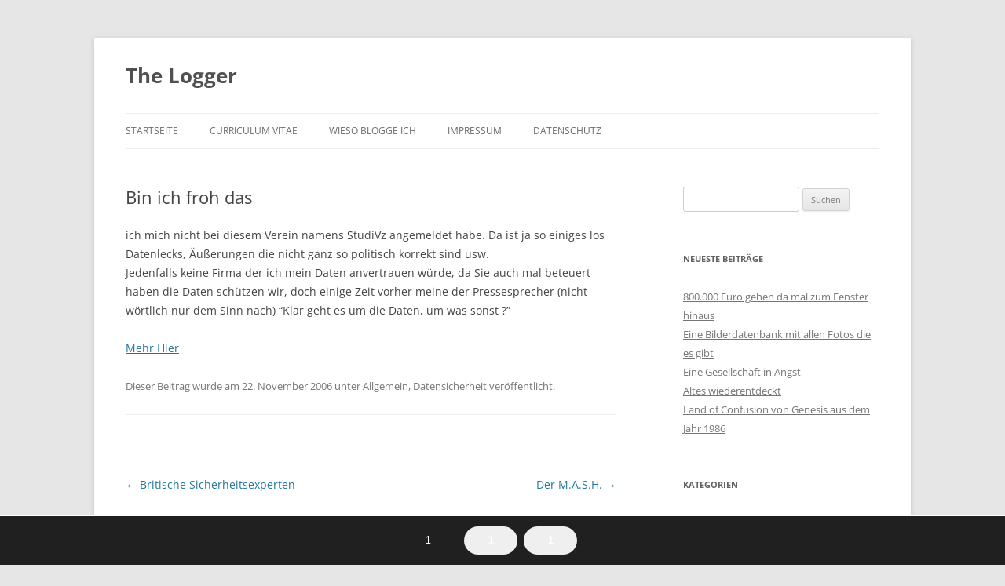

--- FILE ---
content_type: text/html; charset=UTF-8
request_url: https://www.thelogger.de/bin-ich-froh-das/
body_size: 10865
content:
<!DOCTYPE html><html lang="de"><head><meta charset="UTF-8" /><meta name="viewport" content="width=device-width, initial-scale=1.0" /><link media="all" href="https://www.thelogger.de/wp-content/cache/autoptimize/css/autoptimize_911c0f92bb12e95f34e7e0fe83847775.css" rel="stylesheet"><title>Bin ich froh das - The Logger</title><link rel="profile" href="https://gmpg.org/xfn/11" /><link rel="pingback" href="https://www.thelogger.de/xmlrpc.php"><meta name='robots' content='index, follow, max-image-preview:large, max-snippet:-1, max-video-preview:-1' /><link rel="canonical" href="https://www.thelogger.de/bin-ich-froh-das/" /><meta property="og:locale" content="de_DE" /><meta property="og:type" content="article" /><meta property="og:title" content="Bin ich froh das - The Logger" /><meta property="og:description" content="ich mich nicht bei diesem Verein namens StudiVz angemeldet habe. Da ist ja so einiges los Datenlecks, Äußerungen die nicht ganz so politisch korrekt sind usw. Jedenfalls keine Firma der ich mein Daten anvertrauen würde, da Sie auch mal beteuert haben die Daten schützen wir, doch einige Zeit vorher meine der Pressesprecher (nicht wörtlich nur [&hellip;]" /><meta property="og:url" content="https://www.thelogger.de/bin-ich-froh-das/" /><meta property="og:site_name" content="The Logger" /><meta property="article:published_time" content="2006-11-22T07:20:54+00:00" /><meta property="article:modified_time" content="2007-08-02T17:18:03+00:00" /><meta name="author" content="Christian Rasch" /><meta name="twitter:card" content="summary_large_image" /><meta name="twitter:label1" content="Verfasst von" /><meta name="twitter:data1" content="Christian Rasch" /> <script type="application/ld+json" class="yoast-schema-graph">{"@context":"https://schema.org","@graph":[{"@type":"WebPage","@id":"https://www.thelogger.de/bin-ich-froh-das/","url":"https://www.thelogger.de/bin-ich-froh-das/","name":"Bin ich froh das - The Logger","isPartOf":{"@id":"https://www.thelogger.de/#website"},"datePublished":"2006-11-22T07:20:54+00:00","dateModified":"2007-08-02T17:18:03+00:00","author":{"@id":"https://www.thelogger.de/#/schema/person/528ed1e55033618bf65519af87bb901f"},"breadcrumb":{"@id":"https://www.thelogger.de/bin-ich-froh-das/#breadcrumb"},"inLanguage":"de","potentialAction":[{"@type":"ReadAction","target":["https://www.thelogger.de/bin-ich-froh-das/"]}]},{"@type":"BreadcrumbList","@id":"https://www.thelogger.de/bin-ich-froh-das/#breadcrumb","itemListElement":[{"@type":"ListItem","position":1,"name":"Home","item":"https://www.thelogger.de/"},{"@type":"ListItem","position":2,"name":"Bin ich froh das"}]},{"@type":"WebSite","@id":"https://www.thelogger.de/#website","url":"https://www.thelogger.de/","name":"The Logger","description":"","potentialAction":[{"@type":"SearchAction","target":{"@type":"EntryPoint","urlTemplate":"https://www.thelogger.de/?s={search_term_string}"},"query-input":{"@type":"PropertyValueSpecification","valueRequired":true,"valueName":"search_term_string"}}],"inLanguage":"de"},{"@type":"Person","@id":"https://www.thelogger.de/#/schema/person/528ed1e55033618bf65519af87bb901f","name":"Christian Rasch","description":"Geboren im Jahre 1972 habe ich in meinem Leben schon viele Berufe ausgeübt, hier nur ein kurzer Ausriß: Kulissenbauer, Innenausbau, Netzwerkadministrator, Student (immer noch ;-) ) Projektleiter, Lebenskünstler. Datenschutzhinweis Ihr Besuch unserer Internetpräsenzen wird protokolliert. Erfasst werden die aktuell von Ihrem Rechner verwendete IP-Adresse, Datum, Uhrzeit und die von Ihnen betrachteten Seiten. Ein Personenbezug ist uns im Allgemeinen nicht möglich. Eine Auswertung der Daten erfolgt nur in anonymisierter Form für statistische Zwecke. Bei öffentlich zugänglichen Daten wird bei Ihrer IP-Adresse nur die Domain und die Top-Level-Domain angezeigt. Falls sie sich in unseren Foren oder beim Rollberg oder beim Hundeblog Zebu als Mitglied registrieren lassen, werden Cookies zur Authentifizierung verwendet. Diese Cookies werden nur dann gelöscht, wenn Sie sich bei diesen Foren wieder abmelden (»ausloggen«). Rechtliche Hinweise Wir sind um die Richtigkeit und Aktualität der auf unseren Internetpräsenzen bereitgestellten Informationen bemüht. Trotzdem können Fehler und Unklarheiten nicht vollständig ausgeschlossen werden. Wir übernehmen deshalb keine Gewähr für die Aktualität, Richtigkeit, Vollständigkeit oder Qualität der bereitgestellten Informationen. Für Schäden materieller oder immaterieller Art, die durch die Nutzung oder Nichtnutzung der dargebotenen Informationen bzw. durch die Nutzung fehlerhafter und unvollständiger Informationen unmittelbar oder mittelbar verursacht werden, haften wir nicht, sofern uns nicht nachweislich vorsätzliches oder grob fahrlässiges Verschulden zur Last fällt. Wir behalten uns vor, Teile des Internetangebots oder das gesamte Angebot ohne gesonderte Ankündigung zu verändern, zu ergänzen, zu löschen oder die Veröffentlichung zeitweise oder endgültig einzustellen. Wir sind als Inhaltsanbieter nach §5 Abs.1 MDStV für die »eigenen Inhalte«, die wir zur Nutzung bereithalten, nach den allgemeinen Gesetzen verantwortlich. Von diesen eigenen Inhalten sind Verknüpfungen (sog. »Links«) auf die von anderen Anbietern bereitgehaltenen Inhalte zu unterscheiden ($5 Abs.2 MDStV). Bei »Links« handelt es sich allerdings stets um »lebende« (dynamische) Verweisungen. Wir haben bei der erstmaligen Verknüpfung zwar den fremden Inhalt daraufhin überprüft, ob durch ihn eine mögliche zivilrechtliche oder strafrechtliche Verantwortlichkeit ausgelöst wird. Wir sind aber nicht dazu verpflichtet, die Inhalte, auf die wir in unserem Angebot verweisen, ständig auf Veränderungen zu überprüfen, die eine Verantwortlichkeit neu begründen könnten. Ziel eines Weblogs, wie es The Logger ist es, auf fremde Inhalte zu verweisen. Daher sind alle Verknüpfungen, sofern sie nicht ausdrücklich und im Zusammenhang als interne Verknüpfungen gekennzeichnet sind, Verknüpfungen auf »fremde Inhalte«. Die Verantwortlichkeit für »fremde Inhalte«, die beispielsweise durch direkte oder indirekte Verknüpfungen zu anderen Anbietern bereitgehalten werden, setzt unter anderem positive Kenntnis des rechtswidrigen bzw. strafbaren Inhaltes voraus. Wir haben auf »fremde Inhalte« keinerlei Einfluß und machen uns Inhalte auch nicht zu Eigen. Sollten auf den verknüpften Seiten fremder Anbieter dennoch rechtswidrige oder anstößige Inhalte enthalten sein, so distanzieren wir uns von diesen Inhalten ausdrücklich. Wenn wir feststellen oder von anderen darauf hingewiesen werden, daß ein konkretes Angebot, zu dem wir einen Link bereitgestellt haben, eine zivil- oder strafrechtliche Verantwortlichkeit auslöst, werden wir den Verweis auf dieses Angebot unverzüglich aufheben. Ähnliches gilt für alle Fragen bezüglich des Urheberrechtes. Da »fremde« Textteile und Abbildungen nur in Form von »Zitaten« mit Verknüpfung auf den Urheber - soweit er uns bekannt ist - in unsere Internetpräsenzen aufgenommen werden (oder Material, daß nach unserer Prüfung frei von Urheberrechten ist), gehen wir davon aus, daß uns diese Verwendung von Textteilen und Abbildungen im Sinne des Urheberrechtes gestattet ist. Sollte jedoch ein Urheber mit der Verwendung nicht einverstanden sein oder Zweifel an der rechtmäßigen Verwendung der Texte und Abbildungen hegen, bitten wir um eine kurze Benachrichtigung. Wir werden die beanstandeten Texte und/oder Abbildungen unverzüglich von unseren Internetpräsenzen entfernen. Das Layout der Homepage, die verwendeten Grafiken sowie die sonstigen Inhalte sind urheberrechtlich geschützt.","sameAs":["https://www.thelogger.de"],"url":"https://www.thelogger.de/author/admin/"}]}</script> <link rel="alternate" type="application/rss+xml" title="The Logger &raquo; Feed" href="https://www.thelogger.de/feed/" /><link rel="alternate" type="application/rss+xml" title="The Logger &raquo; Kommentar-Feed" href="https://www.thelogger.de/comments/feed/" /><link rel="alternate" title="oEmbed (JSON)" type="application/json+oembed" href="https://www.thelogger.de/wp-json/oembed/1.0/embed?url=https%3A%2F%2Fwww.thelogger.de%2Fbin-ich-froh-das%2F" /><link rel="alternate" title="oEmbed (XML)" type="text/xml+oembed" href="https://www.thelogger.de/wp-json/oembed/1.0/embed?url=https%3A%2F%2Fwww.thelogger.de%2Fbin-ich-froh-das%2F&#038;format=xml" /> <script type="text/javascript" src="https://www.thelogger.de/wp-includes/js/jquery/jquery.min.js?ver=3.7.1" id="jquery-core-js"></script> <script type="text/javascript" id="sp-dsgvo-js-extra">var spDsgvoGeneralConfig = {"ajaxUrl":"https://www.thelogger.de/wp-admin/admin-ajax.php","wpJsonUrl":"https://www.thelogger.de/wp-json/legalweb/v1/","cookieName":"sp_dsgvo_cookie_settings","cookieVersion":"0","cookieLifeTime":"86400","cookieLifeTimeDismiss":"86400","locale":"de_DE","privacyPolicyPageId":"0","privacyPolicyPageUrl":"https://www.thelogger.de/bin-ich-froh-das/","imprintPageId":"0","imprintPageUrl":"https://www.thelogger.de/bin-ich-froh-das/","showNoticeOnClose":"0","initialDisplayType":"none","allIntegrationSlugs":[],"noticeHideEffect":"none","noticeOnScroll":"","noticeOnScrollOffset":"100","currentPageId":"54","forceCookieInfo":"0","clientSideBlocking":"0"};
var spDsgvoIntegrationConfig = [];
//# sourceURL=sp-dsgvo-js-extra</script> <script type="text/javascript" id="wpgdprc-front-js-js-extra">var wpgdprcFront = {"ajaxUrl":"https://www.thelogger.de/wp-admin/admin-ajax.php","ajaxNonce":"6eb29297c5","ajaxArg":"security","pluginPrefix":"wpgdprc","blogId":"1","isMultiSite":"","locale":"de_DE","showSignUpModal":"","showFormModal":"","cookieName":"wpgdprc-consent","consentVersion":"","path":"/","prefix":"wpgdprc"};
//# sourceURL=wpgdprc-front-js-js-extra</script> <link rel="https://api.w.org/" href="https://www.thelogger.de/wp-json/" /><link rel="alternate" title="JSON" type="application/json" href="https://www.thelogger.de/wp-json/wp/v2/posts/54" /><link rel="EditURI" type="application/rsd+xml" title="RSD" href="https://www.thelogger.de/xmlrpc.php?rsd" /><meta name="generator" content="WordPress 6.9" /><link rel='shortlink' href='https://www.thelogger.de/?p=54' /></head><body class="wp-singular post-template-default single single-post postid-54 single-format-standard wp-embed-responsive wp-theme-twentytwelve custom-font-enabled single-author"><div id="page" class="hfeed site"> <a class="screen-reader-text skip-link" href="#content">Zum Inhalt springen</a><header id="masthead" class="site-header"><hgroup><h1 class="site-title"><a href="https://www.thelogger.de/" rel="home" >The Logger</a></h1></hgroup><nav id="site-navigation" class="main-navigation"> <button class="menu-toggle">Menü</button><div class="menu-seite-container"><ul id="menu-seite" class="nav-menu"><li id="menu-item-485" class="menu-item menu-item-type-custom menu-item-object-custom menu-item-home menu-item-485"><a href="https://www.thelogger.de/">Startseite</a></li><li id="menu-item-486" class="menu-item menu-item-type-post_type menu-item-object-page menu-item-486"><a href="https://www.thelogger.de/curriculum-vitae/">Curriculum Vitae</a></li><li id="menu-item-488" class="menu-item menu-item-type-post_type menu-item-object-page menu-item-488"><a href="https://www.thelogger.de/wieso-blogge-ich/">Wieso blogge ich</a></li><li id="menu-item-487" class="menu-item menu-item-type-post_type menu-item-object-page menu-item-487"><a href="https://www.thelogger.de/impressum/">Impressum</a></li><li id="menu-item-506" class="menu-item menu-item-type-post_type menu-item-object-page menu-item-privacy-policy menu-item-506"><a rel="privacy-policy" href="https://www.thelogger.de/datenschutz/">Datenschutz</a></li></ul></div></nav></header><div id="main" class="wrapper"><div id="primary" class="site-content"><div id="content" role="main"><article id="post-54" class="post-54 post type-post status-publish format-standard hentry category-allgemein category-datensicherheit"><header class="entry-header"><h1 class="entry-title">Bin ich froh das</h1></header><div class="entry-content"><p>ich mich nicht bei diesem Verein namens StudiVz angemeldet habe. Da ist ja so einiges los Datenlecks, Äußerungen die nicht ganz so politisch korrekt sind usw.<br /> Jedenfalls keine Firma der ich mein Daten anvertrauen würde, da Sie auch mal beteuert haben die Daten schützen wir, doch einige Zeit vorher meine der Pressesprecher (nicht wörtlich nur dem Sinn nach) &#8220;Klar geht es um die Daten, um was sonst ?&#8221;</p><p><a href="httpss://www.heise.de/newsticker/meldung/81373" target="_blank">Mehr Hier</a></p></div><footer class="entry-meta"> Dieser Beitrag wurde am <a href="https://www.thelogger.de/bin-ich-froh-das/" title="08:20" rel="bookmark"><time class="entry-date" datetime="2006-11-22T08:20:54+01:00">22. November 2006</time></a><span class="by-author"> von <span class="author vcard"><a class="url fn n" href="https://www.thelogger.de/author/admin/" title="Alle Beiträge von Christian Rasch anzeigen" rel="author">Christian Rasch</a></span></span> unter <a href="https://www.thelogger.de/allgemein/" rel="category tag">Allgemein</a>, <a href="https://www.thelogger.de/datensicherheit/" rel="category tag">Datensicherheit</a> veröffentlicht.</footer></article><nav class="nav-single"><h3 class="assistive-text">Beitragsnavigation</h3> <span class="nav-previous"><a href="https://www.thelogger.de/britische-sicherheitsexperten/" rel="prev"><span class="meta-nav">&larr;</span> Britische Sicherheitsexperten</a></span> <span class="nav-next"><a href="https://www.thelogger.de/der-mash/" rel="next">Der M.A.S.H. <span class="meta-nav">&rarr;</span></a></span></nav><div id="comments" class="comments-area"></div></div></div><div id="secondary" class="widget-area" role="complementary"><aside id="search-2" class="widget widget_search"><form role="search" method="get" id="searchform" class="searchform" action="https://www.thelogger.de/"><div> <label class="screen-reader-text" for="s">Suche nach:</label> <input type="text" value="" name="s" id="s" /> <input type="submit" id="searchsubmit" value="Suchen" /></div></form></aside><aside id="recent-posts-2" class="widget widget_recent_entries"><h3 class="widget-title">Neueste Beiträge</h3><ul><li> <a href="https://www.thelogger.de/800-000-euro-gehen-da-mal-zum-fenster-hinaus/">800.000 Euro gehen da mal zum Fenster hinaus</a></li><li> <a href="https://www.thelogger.de/eine-bilderdatenbank-mit-allen-fotos-die-es-gibt/">Eine Bilderdatenbank mit allen Fotos die es gibt</a></li><li> <a href="https://www.thelogger.de/eine-gesellschaft-in-angst/">Eine Gesellschaft in Angst</a></li><li> <a href="https://www.thelogger.de/altes-wiederentdeckt/">Altes wiederentdeckt</a></li><li> <a href="https://www.thelogger.de/land-of-confusion-von-genesis-aus-dem-jahr-1986/">Land of Confusion von Genesis aus dem Jahr 1986</a></li></ul></aside><aside id="categories-1" class="widget widget_categories"><h3 class="widget-title">Kategorien</h3><ul><li class="cat-item cat-item-1"><a href="https://www.thelogger.de/allgemein/">Allgemein</a></li><li class="cat-item cat-item-8"><a href="https://www.thelogger.de/it-projekte/arbeitsweise/">Arbeitsweise</a></li><li class="cat-item cat-item-27"><a href="https://www.thelogger.de/buecher/">Bücher</a></li><li class="cat-item cat-item-20"><a href="https://www.thelogger.de/bekannte-kollegen/">Bekannte / Kollegen</a></li><li class="cat-item cat-item-36"><a href="https://www.thelogger.de/bilder/">Bilder</a></li><li class="cat-item cat-item-26"><a href="https://www.thelogger.de/blogger/">Blogger</a></li><li class="cat-item cat-item-43"><a href="https://www.thelogger.de/coffee/">Coffee</a></li><li class="cat-item cat-item-7"><a href="https://www.thelogger.de/das-was-man-allgemein-politik-nennt/">Das was man allgemein Politik nennt</a></li><li class="cat-item cat-item-4"><a href="https://www.thelogger.de/datensicherheit/">Datensicherheit</a></li><li class="cat-item cat-item-30"><a href="https://www.thelogger.de/der-normale-wahnsinn/">Der normale Wahnsinn</a></li><li class="cat-item cat-item-29"><a href="https://www.thelogger.de/der-taegliche-wahnsinn/">Der tägliche Wahnsinn</a></li><li class="cat-item cat-item-100"><a href="https://www.thelogger.de/digitale-algorithmen/">Digitale Algorithmen</a></li><li class="cat-item cat-item-41"><a href="https://www.thelogger.de/fotos/">Fotos</a></li><li class="cat-item cat-item-40"><a href="https://www.thelogger.de/immobilien/">Immobilien</a></li><li class="cat-item cat-item-13"><a href="https://www.thelogger.de/it/">IT</a></li><li class="cat-item cat-item-5"><a href="https://www.thelogger.de/it-projekte/">IT-Projekte</a></li><li class="cat-item cat-item-45"><a href="https://www.thelogger.de/kommunikation/">Kommunikation</a></li><li class="cat-item cat-item-51"><a href="https://www.thelogger.de/kunst/">Kunst</a></li><li class="cat-item cat-item-32"><a href="https://www.thelogger.de/layout/">Layout</a></li><li class="cat-item cat-item-2"><a href="https://www.thelogger.de/mac-os-x/">Mac OS X</a></li><li class="cat-item cat-item-11"><a href="https://www.thelogger.de/marketing/">Marketing</a></li><li class="cat-item cat-item-9"><a href="https://www.thelogger.de/musik/">Musik</a></li><li class="cat-item cat-item-21"><a href="https://www.thelogger.de/open-source/">Open Source</a></li><li class="cat-item cat-item-23"><a href="https://www.thelogger.de/politik/">Politik</a></li><li class="cat-item cat-item-25"><a href="https://www.thelogger.de/sf/">SF</a></li><li class="cat-item cat-item-34"><a href="https://www.thelogger.de/sicherheit/">Sicherheit</a></li><li class="cat-item cat-item-42"><a href="https://www.thelogger.de/slideshows/">Slideshows</a></li><li class="cat-item cat-item-38"><a href="https://www.thelogger.de/software/">Software</a></li><li class="cat-item cat-item-6"><a href="https://www.thelogger.de/sonstiges/">Sonstiges</a></li><li class="cat-item cat-item-15"><a href="https://www.thelogger.de/spass/">Spaß</a></li><li class="cat-item cat-item-18"><a href="https://www.thelogger.de/studium/">Studium</a></li><li class="cat-item cat-item-39"><a href="https://www.thelogger.de/technik/">Technik</a></li><li class="cat-item cat-item-14"><a href="https://www.thelogger.de/web/">Web 2.0</a></li><li class="cat-item cat-item-33"><a href="https://www.thelogger.de/webarbeit/">Webarbeit</a></li><li class="cat-item cat-item-16"><a href="https://www.thelogger.de/webmarketing/">Webmarketing</a></li><li class="cat-item cat-item-37"><a href="https://www.thelogger.de/windows/">Windows</a></li><li class="cat-item cat-item-10"><a href="https://www.thelogger.de/wissen/">Wissen</a></li><li class="cat-item cat-item-83"><a href="https://www.thelogger.de/youtube/">Youtube</a></li></ul></aside><aside id="tag_cloud-2" class="widget widget_tag_cloud"><h3 class="widget-title">Schlagwörter</h3><div class="tagcloud"><ul class='wp-tag-cloud' role='list'><li><a href="https://www.thelogger.de/tag/adamanta/" class="tag-cloud-link tag-link-80 tag-link-position-1" style="font-size: 8pt;" aria-label="ADAMANTA (1 Eintrag)">ADAMANTA</a></li><li><a href="https://www.thelogger.de/tag/bettina-wegner/" class="tag-cloud-link tag-link-47 tag-link-position-2" style="font-size: 8pt;" aria-label="Bettina Wegner (1 Eintrag)">Bettina Wegner</a></li><li><a href="https://www.thelogger.de/tag/bieterwettbewerb/" class="tag-cloud-link tag-link-79 tag-link-position-3" style="font-size: 8pt;" aria-label="Bieterwettbewerb (1 Eintrag)">Bieterwettbewerb</a></li><li><a href="https://www.thelogger.de/tag/brd/" class="tag-cloud-link tag-link-73 tag-link-position-4" style="font-size: 8pt;" aria-label="BRD (1 Eintrag)">BRD</a></li><li><a href="https://www.thelogger.de/tag/brunsbuttel/" class="tag-cloud-link tag-link-70 tag-link-position-5" style="font-size: 8pt;" aria-label="Brunsbüttel (1 Eintrag)">Brunsbüttel</a></li><li><a href="https://www.thelogger.de/tag/bundestrojaner/" class="tag-cloud-link tag-link-55 tag-link-position-6" style="font-size: 8pt;" aria-label="Bundestrojaner (1 Eintrag)">Bundestrojaner</a></li><li><a href="https://www.thelogger.de/tag/bundesverkehrsministerium/" class="tag-cloud-link tag-link-64 tag-link-position-7" style="font-size: 8pt;" aria-label="Bundesverkehrsministerium (1 Eintrag)">Bundesverkehrsministerium</a></li><li><a href="https://www.thelogger.de/tag/coffee/" class="tag-cloud-link tag-link-91 tag-link-position-8" style="font-size: 8pt;" aria-label="Coffee (1 Eintrag)">Coffee</a></li><li><a href="https://www.thelogger.de/tag/commerzbank/" class="tag-cloud-link tag-link-82 tag-link-position-9" style="font-size: 8pt;" aria-label="Commerzbank (1 Eintrag)">Commerzbank</a></li><li><a href="https://www.thelogger.de/tag/computer/" class="tag-cloud-link tag-link-56 tag-link-position-10" style="font-size: 8pt;" aria-label="Computer (1 Eintrag)">Computer</a></li><li><a href="https://www.thelogger.de/tag/das-was-man-allgemein-politik-nennt/" class="tag-cloud-link tag-link-93 tag-link-position-11" style="font-size: 22pt;" aria-label="Das was man allgemein Politik nennt (9 Einträge)">Das was man allgemein Politik nennt</a></li><li><a href="https://www.thelogger.de/tag/datensicherheit/" class="tag-cloud-link tag-link-92 tag-link-position-12" style="font-size: 17.6pt;" aria-label="Datensicherheit (5 Einträge)">Datensicherheit</a></li><li><a href="https://www.thelogger.de/tag/dsgvo/" class="tag-cloud-link tag-link-97 tag-link-position-13" style="font-size: 8pt;" aria-label="DSGVO (1 Eintrag)">DSGVO</a></li><li><a href="https://www.thelogger.de/tag/elbphilharmonie/" class="tag-cloud-link tag-link-77 tag-link-position-14" style="font-size: 8pt;" aria-label="Elbphilharmonie (1 Eintrag)">Elbphilharmonie</a></li><li><a href="https://www.thelogger.de/tag/eu/" class="tag-cloud-link tag-link-76 tag-link-position-15" style="font-size: 11.6pt;" aria-label="EU (2 Einträge)">EU</a></li><li><a href="https://www.thelogger.de/tag/fast-furious/" class="tag-cloud-link tag-link-85 tag-link-position-16" style="font-size: 8pt;" aria-label="Fast &amp; Furious (1 Eintrag)">Fast &amp; Furious</a></li><li><a href="https://www.thelogger.de/tag/fun/" class="tag-cloud-link tag-link-74 tag-link-position-17" style="font-size: 8pt;" aria-label="fun (1 Eintrag)">fun</a></li><li><a href="https://www.thelogger.de/tag/geschichte/" class="tag-cloud-link tag-link-57 tag-link-position-18" style="font-size: 14pt;" aria-label="Geschichte (3 Einträge)">Geschichte</a></li><li><a href="https://www.thelogger.de/tag/grundgesetz/" class="tag-cloud-link tag-link-53 tag-link-position-19" style="font-size: 8pt;" aria-label="Grundgesetz (1 Eintrag)">Grundgesetz</a></li><li><a href="https://www.thelogger.de/tag/hamburg/" class="tag-cloud-link tag-link-66 tag-link-position-20" style="font-size: 11.6pt;" aria-label="hamburg (2 Einträge)">hamburg</a></li><li><a href="https://www.thelogger.de/tag/hochtief/" class="tag-cloud-link tag-link-81 tag-link-position-21" style="font-size: 8pt;" aria-label="Hochtief (1 Eintrag)">Hochtief</a></li><li><a href="https://www.thelogger.de/tag/it/" class="tag-cloud-link tag-link-96 tag-link-position-22" style="font-size: 8pt;" aria-label="IT (1 Eintrag)">IT</a></li><li><a href="https://www.thelogger.de/tag/kiel-canal/" class="tag-cloud-link tag-link-63 tag-link-position-23" style="font-size: 8pt;" aria-label="Kiel Canal (1 Eintrag)">Kiel Canal</a></li><li><a href="https://www.thelogger.de/tag/kommunikation/" class="tag-cloud-link tag-link-94 tag-link-position-24" style="font-size: 8pt;" aria-label="Kommunikation (1 Eintrag)">Kommunikation</a></li><li><a href="https://www.thelogger.de/tag/leistungsschutzrecht/" class="tag-cloud-link tag-link-98 tag-link-position-25" style="font-size: 8pt;" aria-label="Leistungsschutzrecht (1 Eintrag)">Leistungsschutzrecht</a></li><li><a href="https://www.thelogger.de/tag/machbarkeitsstudie/" class="tag-cloud-link tag-link-78 tag-link-position-26" style="font-size: 8pt;" aria-label="Machbarkeitsstudie (1 Eintrag)">Machbarkeitsstudie</a></li><li><a href="https://www.thelogger.de/tag/mitbewohner/" class="tag-cloud-link tag-link-48 tag-link-position-27" style="font-size: 8pt;" aria-label="Mitbewohner (1 Eintrag)">Mitbewohner</a></li><li><a href="https://www.thelogger.de/tag/musik/" class="tag-cloud-link tag-link-90 tag-link-position-28" style="font-size: 8pt;" aria-label="Musik (1 Eintrag)">Musik</a></li><li><a href="https://www.thelogger.de/tag/nord-ostsee-kanal/" class="tag-cloud-link tag-link-65 tag-link-position-29" style="font-size: 8pt;" aria-label="Nord-Ostsee-Kanal (1 Eintrag)">Nord-Ostsee-Kanal</a></li><li><a href="https://www.thelogger.de/tag/onlinedurchsuchung/" class="tag-cloud-link tag-link-58 tag-link-position-30" style="font-size: 8pt;" aria-label="onlinedurchsuchung (1 Eintrag)">onlinedurchsuchung</a></li><li><a href="https://www.thelogger.de/tag/paul-walker/" class="tag-cloud-link tag-link-84 tag-link-position-31" style="font-size: 8pt;" aria-label="Paul Walker (1 Eintrag)">Paul Walker</a></li><li><a href="https://www.thelogger.de/tag/politik/" class="tag-cloud-link tag-link-95 tag-link-position-32" style="font-size: 14pt;" aria-label="Politik (3 Einträge)">Politik</a></li><li><a href="https://www.thelogger.de/tag/politiker/" class="tag-cloud-link tag-link-75 tag-link-position-33" style="font-size: 8pt;" aria-label="Politiker (1 Eintrag)">Politiker</a></li><li><a href="https://www.thelogger.de/tag/schleswig-holstein/" class="tag-cloud-link tag-link-72 tag-link-position-34" style="font-size: 8pt;" aria-label="Schleswig-Holstein (1 Eintrag)">Schleswig-Holstein</a></li><li><a href="https://www.thelogger.de/tag/schleuse/" class="tag-cloud-link tag-link-69 tag-link-position-35" style="font-size: 8pt;" aria-label="Schleuse (1 Eintrag)">Schleuse</a></li><li><a href="https://www.thelogger.de/tag/schaeuble/" class="tag-cloud-link tag-link-54 tag-link-position-36" style="font-size: 8pt;" aria-label="Schäuble (1 Eintrag)">Schäuble</a></li><li><a href="https://www.thelogger.de/tag/tag-hinzufuegen/" class="tag-cloud-link tag-link-52 tag-link-position-37" style="font-size: 8pt;" aria-label="Tag hinzufügen (1 Eintrag)">Tag hinzufügen</a></li><li><a href="https://www.thelogger.de/tag/uni/" class="tag-cloud-link tag-link-60 tag-link-position-38" style="font-size: 8pt;" aria-label="Uni (1 Eintrag)">Uni</a></li><li><a href="https://www.thelogger.de/tag/upload-filter/" class="tag-cloud-link tag-link-99 tag-link-position-39" style="font-size: 8pt;" aria-label="Upload Filter (1 Eintrag)">Upload Filter</a></li><li><a href="https://www.thelogger.de/tag/verkehrsminsterkonferenz/" class="tag-cloud-link tag-link-71 tag-link-position-40" style="font-size: 8pt;" aria-label="Verkehrsminsterkonferenz (1 Eintrag)">Verkehrsminsterkonferenz</a></li><li><a href="https://www.thelogger.de/tag/wg/" class="tag-cloud-link tag-link-49 tag-link-position-41" style="font-size: 8pt;" aria-label="WG (1 Eintrag)">WG</a></li><li><a href="https://www.thelogger.de/tag/wilhelmshaven/" class="tag-cloud-link tag-link-67 tag-link-position-42" style="font-size: 8pt;" aria-label="wilhelmshaven (1 Eintrag)">wilhelmshaven</a></li><li><a href="https://www.thelogger.de/tag/windows/" class="tag-cloud-link tag-link-101 tag-link-position-43" style="font-size: 8pt;" aria-label="Windows (1 Eintrag)">Windows</a></li><li><a href="https://www.thelogger.de/tag/wirtschaftsinformatik/" class="tag-cloud-link tag-link-59 tag-link-position-44" style="font-size: 8pt;" aria-label="Wirtschaftsinformatik (1 Eintrag)">Wirtschaftsinformatik</a></li><li><a href="https://www.thelogger.de/tag/zensur/" class="tag-cloud-link tag-link-61 tag-link-position-45" style="font-size: 8pt;" aria-label="Zensur (1 Eintrag)">Zensur</a></li></ul></div></aside><aside id="nav_menu-3" class="widget widget_nav_menu"><div class="menu-seite-container"><ul id="menu-seite-1" class="menu"><li class="menu-item menu-item-type-custom menu-item-object-custom menu-item-home menu-item-485"><a href="https://www.thelogger.de/">Startseite</a></li><li class="menu-item menu-item-type-post_type menu-item-object-page menu-item-486"><a href="https://www.thelogger.de/curriculum-vitae/">Curriculum Vitae</a></li><li class="menu-item menu-item-type-post_type menu-item-object-page menu-item-488"><a href="https://www.thelogger.de/wieso-blogge-ich/">Wieso blogge ich</a></li><li class="menu-item menu-item-type-post_type menu-item-object-page menu-item-487"><a href="https://www.thelogger.de/impressum/">Impressum</a></li><li class="menu-item menu-item-type-post_type menu-item-object-page menu-item-privacy-policy menu-item-506"><a rel="privacy-policy" href="https://www.thelogger.de/datenschutz/">Datenschutz</a></li></ul></div></aside></div></div><footer id="colophon" role="contentinfo"><div class="site-info"> <a class="privacy-policy-link" href="https://www.thelogger.de/datenschutz/" rel="privacy-policy">Datenschutz</a><span role="separator" aria-hidden="true"></span> <a href="https://de.wordpress.org/" class="imprint" title="Eine semantische, persönliche Publikationsplattform"> Mit Stolz präsentiert von WordPress </a></div></footer></div> <script type="speculationrules">{"prefetch":[{"source":"document","where":{"and":[{"href_matches":"/*"},{"not":{"href_matches":["/wp-*.php","/wp-admin/*","/wp-content/uploads/*","/wp-content/*","/wp-content/plugins/*","/wp-content/themes/twentytwelve/*","/*\\?(.+)"]}},{"not":{"selector_matches":"a[rel~=\"nofollow\"]"}},{"not":{"selector_matches":".no-prefetch, .no-prefetch a"}}]},"eagerness":"conservative"}]}</script> <aside id="moove_gdpr_cookie_info_bar" class="moove-gdpr-info-bar-hidden moove-gdpr-align-center moove-gdpr-dark-scheme gdpr_infobar_postion_1" aria-label="GDPR Cookie-Banner" style="display: none;"><div class="moove-gdpr-info-bar-container"><div class="moove-gdpr-info-bar-content"><div class="moove-gdpr-cookie-notice"> 1</div><div class="moove-gdpr-button-holder"> <button class="mgbutton moove-gdpr-infobar-allow-all gdpr-fbo-0" aria-label="1" >1</button> <button class="mgbutton moove-gdpr-infobar-reject-btn gdpr-fbo-1 "  aria-label="1">1</button></div></div></div></aside>  <script type="text/javascript" src="https://www.thelogger.de/wp-includes/js/dist/hooks.min.js?ver=dd5603f07f9220ed27f1" id="wp-hooks-js"></script> <script type="text/javascript" src="https://www.thelogger.de/wp-includes/js/dist/i18n.min.js?ver=c26c3dc7bed366793375" id="wp-i18n-js"></script> <script type="text/javascript" id="wp-i18n-js-after">wp.i18n.setLocaleData( { 'text direction\u0004ltr': [ 'ltr' ] } );
//# sourceURL=wp-i18n-js-after</script> <script type="text/javascript" id="contact-form-7-js-translations">( function( domain, translations ) {
	var localeData = translations.locale_data[ domain ] || translations.locale_data.messages;
	localeData[""].domain = domain;
	wp.i18n.setLocaleData( localeData, domain );
} )( "contact-form-7", {"translation-revision-date":"2025-10-26 03:28:49+0000","generator":"GlotPress\/4.0.3","domain":"messages","locale_data":{"messages":{"":{"domain":"messages","plural-forms":"nplurals=2; plural=n != 1;","lang":"de"},"This contact form is placed in the wrong place.":["Dieses Kontaktformular wurde an der falschen Stelle platziert."],"Error:":["Fehler:"]}},"comment":{"reference":"includes\/js\/index.js"}} );
//# sourceURL=contact-form-7-js-translations</script> <script type="text/javascript" id="contact-form-7-js-before">var wpcf7 = {
    "api": {
        "root": "https:\/\/www.thelogger.de\/wp-json\/",
        "namespace": "contact-form-7\/v1"
    },
    "cached": 1
};
//# sourceURL=contact-form-7-js-before</script> <script type="text/javascript" id="jquery-lazyloadxt-js-extra">var a3_lazyload_params = {"apply_images":"1","apply_videos":"1"};
//# sourceURL=jquery-lazyloadxt-js-extra</script> <script type="text/javascript" id="jquery-lazyloadxt-extend-js-extra">var a3_lazyload_extend_params = {"edgeY":"0","horizontal_container_classnames":""};
//# sourceURL=jquery-lazyloadxt-extend-js-extra</script> <script type="text/javascript" id="moove_gdpr_frontend-js-extra">var moove_frontend_gdpr_scripts = {"ajaxurl":"https://www.thelogger.de/wp-admin/admin-ajax.php","post_id":"54","plugin_dir":"https://www.thelogger.de/wp-content/plugins/gdpr-cookie-compliance","show_icons":"all","is_page":"","ajax_cookie_removal":"false","strict_init":"2","enabled_default":{"strict":1,"third_party":0,"advanced":0,"performance":0,"preference":0},"geo_location":"false","force_reload":"false","is_single":"1","hide_save_btn":"false","current_user":"0","cookie_expiration":"365","script_delay":"2000","close_btn_action":"1","close_btn_rdr":"","scripts_defined":"{\"cache\":true,\"header\":\"\",\"body\":\"\",\"footer\":\"\",\"thirdparty\":{\"header\":\"1\",\"body\":\"1\",\"footer\":\"1\"},\"strict\":{\"header\":\"\",\"body\":\"\",\"footer\":\"\"},\"advanced\":{\"header\":\"\",\"body\":\"\",\"footer\":\"\"}}","gdpr_scor":"true","wp_lang":"","wp_consent_api":"false","gdpr_nonce":"0f4c78e555"};
//# sourceURL=moove_gdpr_frontend-js-extra</script> <script type="text/javascript" id="moove_gdpr_frontend-js-after">var gdpr_consent__strict = "false"
var gdpr_consent__thirdparty = "false"
var gdpr_consent__advanced = "false"
var gdpr_consent__performance = "false"
var gdpr_consent__preference = "false"
var gdpr_consent__cookies = ""
//# sourceURL=moove_gdpr_frontend-js-after</script>  <button data-href="#moove_gdpr_cookie_modal" aria-haspopup="true"  id="moove_gdpr_save_popup_settings_button" style='display: none;' class="" aria-label="1"> <span class="moove_gdpr_icon"> <svg viewBox="0 0 512 512" xmlns="http://www.w3.org/2000/svg" style="max-width: 30px; max-height: 30px;"> <g data-name="1"> <path d="M293.9,450H233.53a15,15,0,0,1-14.92-13.42l-4.47-42.09a152.77,152.77,0,0,1-18.25-7.56L163,413.53a15,15,0,0,1-20-1.06l-42.69-42.69a15,15,0,0,1-1.06-20l26.61-32.93a152.15,152.15,0,0,1-7.57-18.25L76.13,294.1a15,15,0,0,1-13.42-14.91V218.81A15,15,0,0,1,76.13,203.9l42.09-4.47a152.15,152.15,0,0,1,7.57-18.25L99.18,148.25a15,15,0,0,1,1.06-20l42.69-42.69a15,15,0,0,1,20-1.06l32.93,26.6a152.77,152.77,0,0,1,18.25-7.56l4.47-42.09A15,15,0,0,1,233.53,48H293.9a15,15,0,0,1,14.92,13.42l4.46,42.09a152.91,152.91,0,0,1,18.26,7.56l32.92-26.6a15,15,0,0,1,20,1.06l42.69,42.69a15,15,0,0,1,1.06,20l-26.61,32.93a153.8,153.8,0,0,1,7.57,18.25l42.09,4.47a15,15,0,0,1,13.41,14.91v60.38A15,15,0,0,1,451.3,294.1l-42.09,4.47a153.8,153.8,0,0,1-7.57,18.25l26.61,32.93a15,15,0,0,1-1.06,20L384.5,412.47a15,15,0,0,1-20,1.06l-32.92-26.6a152.91,152.91,0,0,1-18.26,7.56l-4.46,42.09A15,15,0,0,1,293.9,450ZM247,420h33.39l4.09-38.56a15,15,0,0,1,11.06-12.91A123,123,0,0,0,325.7,356a15,15,0,0,1,17,1.31l30.16,24.37,23.61-23.61L372.06,328a15,15,0,0,1-1.31-17,122.63,122.63,0,0,0,12.49-30.14,15,15,0,0,1,12.92-11.06l38.55-4.1V232.31l-38.55-4.1a15,15,0,0,1-12.92-11.06A122.63,122.63,0,0,0,370.75,187a15,15,0,0,1,1.31-17l24.37-30.16-23.61-23.61-30.16,24.37a15,15,0,0,1-17,1.31,123,123,0,0,0-30.14-12.49,15,15,0,0,1-11.06-12.91L280.41,78H247l-4.09,38.56a15,15,0,0,1-11.07,12.91A122.79,122.79,0,0,0,201.73,142a15,15,0,0,1-17-1.31L154.6,116.28,131,139.89l24.38,30.16a15,15,0,0,1,1.3,17,123.41,123.41,0,0,0-12.49,30.14,15,15,0,0,1-12.91,11.06l-38.56,4.1v33.38l38.56,4.1a15,15,0,0,1,12.91,11.06A123.41,123.41,0,0,0,156.67,311a15,15,0,0,1-1.3,17L131,358.11l23.61,23.61,30.17-24.37a15,15,0,0,1,17-1.31,122.79,122.79,0,0,0,30.13,12.49,15,15,0,0,1,11.07,12.91ZM449.71,279.19h0Z" fill="currentColor"/> <path d="M263.71,340.36A91.36,91.36,0,1,1,355.08,249,91.46,91.46,0,0,1,263.71,340.36Zm0-152.72A61.36,61.36,0,1,0,325.08,249,61.43,61.43,0,0,0,263.71,187.64Z" fill="currentColor"/> </g> </svg> </span> <span class="moove_gdpr_text">1</span> </button> <dialog id="moove_gdpr_cookie_modal" class="gdpr_lightbox-hide" aria-modal="true" aria-label="GDPR Einstellungsansicht"><div class="moove-gdpr-modal-content moove-clearfix logo-position-left moove_gdpr_modal_theme_1"> <button class="moove-gdpr-modal-close" autofocus aria-label="GDPR Cookie-Einstellungen schließen"> <span class="gdpr-sr-only">GDPR Cookie-Einstellungen schließen</span> <span class="gdpr-icon moovegdpr-arrow-close"> </span> </button><div class="moove-gdpr-modal-left-content"><ul id="moove-gdpr-menu"><li class="menu-item-on menu-item-privacy_overview menu-item-selected"> <button data-href="#privacy_overview" class="moove-gdpr-tab-nav" aria-label="1"> <span class="gdpr-nav-tab-title">1</span> </button></li><li class="menu-item-strict-necessary-cookies menu-item-off"> <button data-href="#strict-necessary-cookies" class="moove-gdpr-tab-nav" aria-label="1"> <span class="gdpr-nav-tab-title">1</span> </button></li><li class="menu-item-off menu-item-third_party_cookies"> <button data-href="#third_party_cookies" class="moove-gdpr-tab-nav" aria-label="1"> <span class="gdpr-nav-tab-title">1</span> </button></li></ul></div><div class="moove-gdpr-modal-right-content"><div class="moove-gdpr-modal-title"><div> <span class="tab-title">1</span></div><div class="moove-gdpr-company-logo-holder"> <img src="http://1" alt="The Logger"     class="img-responsive" /></div></div><div class="main-modal-content"><div class="moove-gdpr-tab-content"><div id="privacy_overview" class="moove-gdpr-tab-main"><div class="moove-gdpr-tab-main-content"><p>1</p></div></div><div id="strict-necessary-cookies" class="moove-gdpr-tab-main" > <span class="tab-title">1</span><div class="moove-gdpr-tab-main-content"><p>1</p><div class="moove-gdpr-status-bar "><div class="gdpr-cc-form-wrap"><div class="gdpr-cc-form-fieldset"> <label class="cookie-switch" for="moove_gdpr_strict_cookies"> <span class="gdpr-sr-only">Cookies aktivieren oder deaktivieren</span> <input type="checkbox" aria-label="1"  value="check" name="moove_gdpr_strict_cookies" id="moove_gdpr_strict_cookies"> <span class="cookie-slider cookie-round gdpr-sr" data-text-enable="1" data-text-disabled="1"> <span class="gdpr-sr-label"> <span class="gdpr-sr-enable">1</span> <span class="gdpr-sr-disable">1</span> </span> </span> </label></div></div></div></div></div><div id="third_party_cookies" class="moove-gdpr-tab-main" > <span class="tab-title">1</span><div class="moove-gdpr-tab-main-content"><p>1</p><div class="moove-gdpr-status-bar"><div class="gdpr-cc-form-wrap"><div class="gdpr-cc-form-fieldset"> <label class="cookie-switch" for="moove_gdpr_performance_cookies"> <span class="gdpr-sr-only">Cookies aktivieren oder deaktivieren</span> <input type="checkbox" aria-label="1" value="check" name="moove_gdpr_performance_cookies" id="moove_gdpr_performance_cookies" disabled> <span class="cookie-slider cookie-round gdpr-sr" data-text-enable="1" data-text-disabled="1"> <span class="gdpr-sr-label"> <span class="gdpr-sr-enable">1</span> <span class="gdpr-sr-disable">1</span> </span> </span> </label></div></div></div></div></div></div></div><div class="moove-gdpr-modal-footer-content"><div class="moove-gdpr-button-holder"> <button class="mgbutton moove-gdpr-modal-allow-all button-visible" aria-label="1">1</button> <button class="mgbutton moove-gdpr-modal-save-settings button-visible" aria-label="1">1</button></div><div class="moove-gdpr-branding-cnt"></div></div></div><div class="moove-clearfix"></div></div> </dialog> <!--noptimize-->
        <div id="cookie-notice" role="banner"
            	class="sp-dsgvo lwb-d-flex cn-bottom cookie-style-00  "
            	style="background-color: #333333;
            	       color: #ffffff;
            	       height: auto;">
	        <div class="cookie-notice-container container-fluid lwb-d-md-flex justify-content-md-center align-items-md-center">

                

                
                
                    
                    
                    <span id="cn-notice-text" class=""
                        style="font-size:13px">Zum &Auml;ndern Ihrer Datenschutzeinstellung, z.B. Erteilung oder Widerruf von Einwilligungen, klicken Sie hier:                    </span>

                
                
                    <a href="#" id="cn-btn-settings"
                        class="cn-set-cookie button button-default "
                        style="background-color: #009ecb;
                           color: #ffffff;
                           border-color: #F3F3F3;
                           border-width: 1px">

                        Einstellungen                    </a>

                
            </div> <!-- class="cookie-notice-container" -->
        </div> <!--id="cookie-notice" -->
        <!--/noptimize--> <script defer src="https://www.thelogger.de/wp-content/cache/autoptimize/js/autoptimize_0e99cd459b7b9fb7f2f475e335321491.js"></script></body></html>

<!-- Page supported by LiteSpeed Cache 7.7 on 2026-01-02 22:30:59 -->